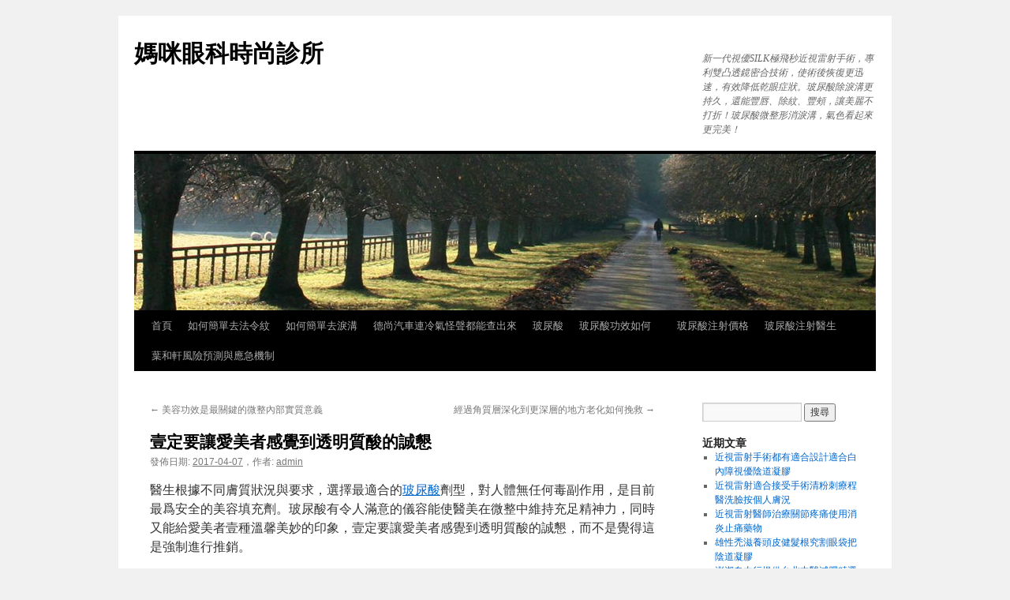

--- FILE ---
content_type: text/html; charset=UTF-8
request_url: http://www.nicehya.com.tw/2017/04/07/%E5%A3%B9%E5%AE%9A%E8%A6%81%E8%AE%93%E6%84%9B%E7%BE%8E%E8%80%85%E6%84%9F%E8%A6%BA%E5%88%B0%E9%80%8F%E6%98%8E%E8%B3%AA%E9%85%B8%E7%9A%84%E8%AA%A0%E6%87%87/
body_size: 42404
content:
<!DOCTYPE html>
<html lang="zh-TW">
<head>
<meta charset="UTF-8" />
<title>
壹定要讓愛美者感覺到透明質酸的誠懇 - 媽咪眼科時尚診所媽咪眼科時尚診所	</title>
<link rel="profile" href="https://gmpg.org/xfn/11" />
<link rel="stylesheet" type="text/css" media="all" href="http://www.nicehya.com.tw/wp-content/themes/twentyten/style.css?ver=20190507" />
<link rel="pingback" href="http://www.nicehya.com.tw/xmlrpc.php">
<meta name='robots' content='index, follow, max-image-preview:large, max-snippet:-1, max-video-preview:-1' />

	<!-- This site is optimized with the Yoast SEO plugin v26.5 - https://yoast.com/wordpress/plugins/seo/ -->
	<link rel="canonical" href="http://www.nicehya.com.tw/2017/04/07/壹定要讓愛美者感覺到透明質酸的誠懇/" />
	<meta property="og:locale" content="zh_TW" />
	<meta property="og:type" content="article" />
	<meta property="og:title" content="壹定要讓愛美者感覺到透明質酸的誠懇 - 媽咪眼科時尚診所" />
	<meta property="og:description" content="醫生根據不同膚質狀況與要求，選擇最適合的玻尿酸劑型，對人體無任何毒副作用，是目前 &hellip; 閱讀全文 &rarr;" />
	<meta property="og:url" content="http://www.nicehya.com.tw/2017/04/07/壹定要讓愛美者感覺到透明質酸的誠懇/" />
	<meta property="og:site_name" content="媽咪眼科時尚診所" />
	<meta property="article:published_time" content="2017-04-07T08:57:31+00:00" />
	<meta name="author" content="admin" />
	<meta name="twitter:card" content="summary_large_image" />
	<meta name="twitter:label1" content="作者:" />
	<meta name="twitter:data1" content="admin" />
	<script type="application/ld+json" class="yoast-schema-graph">{"@context":"https://schema.org","@graph":[{"@type":"WebPage","@id":"http://www.nicehya.com.tw/2017/04/07/%e5%a3%b9%e5%ae%9a%e8%a6%81%e8%ae%93%e6%84%9b%e7%be%8e%e8%80%85%e6%84%9f%e8%a6%ba%e5%88%b0%e9%80%8f%e6%98%8e%e8%b3%aa%e9%85%b8%e7%9a%84%e8%aa%a0%e6%87%87/","url":"http://www.nicehya.com.tw/2017/04/07/%e5%a3%b9%e5%ae%9a%e8%a6%81%e8%ae%93%e6%84%9b%e7%be%8e%e8%80%85%e6%84%9f%e8%a6%ba%e5%88%b0%e9%80%8f%e6%98%8e%e8%b3%aa%e9%85%b8%e7%9a%84%e8%aa%a0%e6%87%87/","name":"壹定要讓愛美者感覺到透明質酸的誠懇 - 媽咪眼科時尚診所","isPartOf":{"@id":"http://www.nicehya.com.tw/#website"},"datePublished":"2017-04-07T08:57:31+00:00","author":{"@id":"http://www.nicehya.com.tw/#/schema/person/3bc7782cf3d0dc5c74d97fed1be1cab9"},"breadcrumb":{"@id":"http://www.nicehya.com.tw/2017/04/07/%e5%a3%b9%e5%ae%9a%e8%a6%81%e8%ae%93%e6%84%9b%e7%be%8e%e8%80%85%e6%84%9f%e8%a6%ba%e5%88%b0%e9%80%8f%e6%98%8e%e8%b3%aa%e9%85%b8%e7%9a%84%e8%aa%a0%e6%87%87/#breadcrumb"},"inLanguage":"zh-TW","potentialAction":[{"@type":"ReadAction","target":["http://www.nicehya.com.tw/2017/04/07/%e5%a3%b9%e5%ae%9a%e8%a6%81%e8%ae%93%e6%84%9b%e7%be%8e%e8%80%85%e6%84%9f%e8%a6%ba%e5%88%b0%e9%80%8f%e6%98%8e%e8%b3%aa%e9%85%b8%e7%9a%84%e8%aa%a0%e6%87%87/"]}]},{"@type":"BreadcrumbList","@id":"http://www.nicehya.com.tw/2017/04/07/%e5%a3%b9%e5%ae%9a%e8%a6%81%e8%ae%93%e6%84%9b%e7%be%8e%e8%80%85%e6%84%9f%e8%a6%ba%e5%88%b0%e9%80%8f%e6%98%8e%e8%b3%aa%e9%85%b8%e7%9a%84%e8%aa%a0%e6%87%87/#breadcrumb","itemListElement":[{"@type":"ListItem","position":1,"name":"首頁","item":"http://www.nicehya.com.tw/"},{"@type":"ListItem","position":2,"name":"壹定要讓愛美者感覺到透明質酸的誠懇"}]},{"@type":"WebSite","@id":"http://www.nicehya.com.tw/#website","url":"http://www.nicehya.com.tw/","name":"媽咪眼科時尚診所","description":"新一代視優SILK極飛秒近視雷射手術，專利雙凸透鏡密合技術，使術後恢復更迅速，有效降低乾眼症狀。玻尿酸除淚溝更持久，還能豐唇、除紋、豐頰，讓美麗不打折！玻尿酸微整形消淚溝，氣色看起來更完美！","potentialAction":[{"@type":"SearchAction","target":{"@type":"EntryPoint","urlTemplate":"http://www.nicehya.com.tw/?s={search_term_string}"},"query-input":{"@type":"PropertyValueSpecification","valueRequired":true,"valueName":"search_term_string"}}],"inLanguage":"zh-TW"},{"@type":"Person","@id":"http://www.nicehya.com.tw/#/schema/person/3bc7782cf3d0dc5c74d97fed1be1cab9","name":"admin","image":{"@type":"ImageObject","inLanguage":"zh-TW","@id":"http://www.nicehya.com.tw/#/schema/person/image/","url":"https://secure.gravatar.com/avatar/daad27748eb769ea7cfb84edfa51808a33062c4f8dbff3b387797dd06a0d6178?s=96&d=mm&r=g","contentUrl":"https://secure.gravatar.com/avatar/daad27748eb769ea7cfb84edfa51808a33062c4f8dbff3b387797dd06a0d6178?s=96&d=mm&r=g","caption":"admin"},"url":"http://www.nicehya.com.tw/author/admin/"}]}</script>
	<!-- / Yoast SEO plugin. -->


<link rel="alternate" type="application/rss+xml" title="訂閱《媽咪眼科時尚診所》&raquo; 資訊提供" href="http://www.nicehya.com.tw/feed/" />
<link rel="alternate" type="application/rss+xml" title="訂閱《媽咪眼科時尚診所》&raquo; 留言的資訊提供" href="http://www.nicehya.com.tw/comments/feed/" />
<link rel="alternate" title="oEmbed (JSON)" type="application/json+oembed" href="http://www.nicehya.com.tw/wp-json/oembed/1.0/embed?url=http%3A%2F%2Fwww.nicehya.com.tw%2F2017%2F04%2F07%2F%25e5%25a3%25b9%25e5%25ae%259a%25e8%25a6%2581%25e8%25ae%2593%25e6%2584%259b%25e7%25be%258e%25e8%2580%2585%25e6%2584%259f%25e8%25a6%25ba%25e5%2588%25b0%25e9%2580%258f%25e6%2598%258e%25e8%25b3%25aa%25e9%2585%25b8%25e7%259a%2584%25e8%25aa%25a0%25e6%2587%2587%2F" />
<link rel="alternate" title="oEmbed (XML)" type="text/xml+oembed" href="http://www.nicehya.com.tw/wp-json/oembed/1.0/embed?url=http%3A%2F%2Fwww.nicehya.com.tw%2F2017%2F04%2F07%2F%25e5%25a3%25b9%25e5%25ae%259a%25e8%25a6%2581%25e8%25ae%2593%25e6%2584%259b%25e7%25be%258e%25e8%2580%2585%25e6%2584%259f%25e8%25a6%25ba%25e5%2588%25b0%25e9%2580%258f%25e6%2598%258e%25e8%25b3%25aa%25e9%2585%25b8%25e7%259a%2584%25e8%25aa%25a0%25e6%2587%2587%2F&#038;format=xml" />
<style id='wp-img-auto-sizes-contain-inline-css' type='text/css'>
img:is([sizes=auto i],[sizes^="auto," i]){contain-intrinsic-size:3000px 1500px}
/*# sourceURL=wp-img-auto-sizes-contain-inline-css */
</style>
<style id='wp-emoji-styles-inline-css' type='text/css'>

	img.wp-smiley, img.emoji {
		display: inline !important;
		border: none !important;
		box-shadow: none !important;
		height: 1em !important;
		width: 1em !important;
		margin: 0 0.07em !important;
		vertical-align: -0.1em !important;
		background: none !important;
		padding: 0 !important;
	}
/*# sourceURL=wp-emoji-styles-inline-css */
</style>
<style id='wp-block-library-inline-css' type='text/css'>
:root{--wp-block-synced-color:#7a00df;--wp-block-synced-color--rgb:122,0,223;--wp-bound-block-color:var(--wp-block-synced-color);--wp-editor-canvas-background:#ddd;--wp-admin-theme-color:#007cba;--wp-admin-theme-color--rgb:0,124,186;--wp-admin-theme-color-darker-10:#006ba1;--wp-admin-theme-color-darker-10--rgb:0,107,160.5;--wp-admin-theme-color-darker-20:#005a87;--wp-admin-theme-color-darker-20--rgb:0,90,135;--wp-admin-border-width-focus:2px}@media (min-resolution:192dpi){:root{--wp-admin-border-width-focus:1.5px}}.wp-element-button{cursor:pointer}:root .has-very-light-gray-background-color{background-color:#eee}:root .has-very-dark-gray-background-color{background-color:#313131}:root .has-very-light-gray-color{color:#eee}:root .has-very-dark-gray-color{color:#313131}:root .has-vivid-green-cyan-to-vivid-cyan-blue-gradient-background{background:linear-gradient(135deg,#00d084,#0693e3)}:root .has-purple-crush-gradient-background{background:linear-gradient(135deg,#34e2e4,#4721fb 50%,#ab1dfe)}:root .has-hazy-dawn-gradient-background{background:linear-gradient(135deg,#faaca8,#dad0ec)}:root .has-subdued-olive-gradient-background{background:linear-gradient(135deg,#fafae1,#67a671)}:root .has-atomic-cream-gradient-background{background:linear-gradient(135deg,#fdd79a,#004a59)}:root .has-nightshade-gradient-background{background:linear-gradient(135deg,#330968,#31cdcf)}:root .has-midnight-gradient-background{background:linear-gradient(135deg,#020381,#2874fc)}:root{--wp--preset--font-size--normal:16px;--wp--preset--font-size--huge:42px}.has-regular-font-size{font-size:1em}.has-larger-font-size{font-size:2.625em}.has-normal-font-size{font-size:var(--wp--preset--font-size--normal)}.has-huge-font-size{font-size:var(--wp--preset--font-size--huge)}.has-text-align-center{text-align:center}.has-text-align-left{text-align:left}.has-text-align-right{text-align:right}.has-fit-text{white-space:nowrap!important}#end-resizable-editor-section{display:none}.aligncenter{clear:both}.items-justified-left{justify-content:flex-start}.items-justified-center{justify-content:center}.items-justified-right{justify-content:flex-end}.items-justified-space-between{justify-content:space-between}.screen-reader-text{border:0;clip-path:inset(50%);height:1px;margin:-1px;overflow:hidden;padding:0;position:absolute;width:1px;word-wrap:normal!important}.screen-reader-text:focus{background-color:#ddd;clip-path:none;color:#444;display:block;font-size:1em;height:auto;left:5px;line-height:normal;padding:15px 23px 14px;text-decoration:none;top:5px;width:auto;z-index:100000}html :where(.has-border-color){border-style:solid}html :where([style*=border-top-color]){border-top-style:solid}html :where([style*=border-right-color]){border-right-style:solid}html :where([style*=border-bottom-color]){border-bottom-style:solid}html :where([style*=border-left-color]){border-left-style:solid}html :where([style*=border-width]){border-style:solid}html :where([style*=border-top-width]){border-top-style:solid}html :where([style*=border-right-width]){border-right-style:solid}html :where([style*=border-bottom-width]){border-bottom-style:solid}html :where([style*=border-left-width]){border-left-style:solid}html :where(img[class*=wp-image-]){height:auto;max-width:100%}:where(figure){margin:0 0 1em}html :where(.is-position-sticky){--wp-admin--admin-bar--position-offset:var(--wp-admin--admin-bar--height,0px)}@media screen and (max-width:600px){html :where(.is-position-sticky){--wp-admin--admin-bar--position-offset:0px}}

/*# sourceURL=wp-block-library-inline-css */
</style><style id='global-styles-inline-css' type='text/css'>
:root{--wp--preset--aspect-ratio--square: 1;--wp--preset--aspect-ratio--4-3: 4/3;--wp--preset--aspect-ratio--3-4: 3/4;--wp--preset--aspect-ratio--3-2: 3/2;--wp--preset--aspect-ratio--2-3: 2/3;--wp--preset--aspect-ratio--16-9: 16/9;--wp--preset--aspect-ratio--9-16: 9/16;--wp--preset--color--black: #000;--wp--preset--color--cyan-bluish-gray: #abb8c3;--wp--preset--color--white: #fff;--wp--preset--color--pale-pink: #f78da7;--wp--preset--color--vivid-red: #cf2e2e;--wp--preset--color--luminous-vivid-orange: #ff6900;--wp--preset--color--luminous-vivid-amber: #fcb900;--wp--preset--color--light-green-cyan: #7bdcb5;--wp--preset--color--vivid-green-cyan: #00d084;--wp--preset--color--pale-cyan-blue: #8ed1fc;--wp--preset--color--vivid-cyan-blue: #0693e3;--wp--preset--color--vivid-purple: #9b51e0;--wp--preset--color--blue: #0066cc;--wp--preset--color--medium-gray: #666;--wp--preset--color--light-gray: #f1f1f1;--wp--preset--gradient--vivid-cyan-blue-to-vivid-purple: linear-gradient(135deg,rgb(6,147,227) 0%,rgb(155,81,224) 100%);--wp--preset--gradient--light-green-cyan-to-vivid-green-cyan: linear-gradient(135deg,rgb(122,220,180) 0%,rgb(0,208,130) 100%);--wp--preset--gradient--luminous-vivid-amber-to-luminous-vivid-orange: linear-gradient(135deg,rgb(252,185,0) 0%,rgb(255,105,0) 100%);--wp--preset--gradient--luminous-vivid-orange-to-vivid-red: linear-gradient(135deg,rgb(255,105,0) 0%,rgb(207,46,46) 100%);--wp--preset--gradient--very-light-gray-to-cyan-bluish-gray: linear-gradient(135deg,rgb(238,238,238) 0%,rgb(169,184,195) 100%);--wp--preset--gradient--cool-to-warm-spectrum: linear-gradient(135deg,rgb(74,234,220) 0%,rgb(151,120,209) 20%,rgb(207,42,186) 40%,rgb(238,44,130) 60%,rgb(251,105,98) 80%,rgb(254,248,76) 100%);--wp--preset--gradient--blush-light-purple: linear-gradient(135deg,rgb(255,206,236) 0%,rgb(152,150,240) 100%);--wp--preset--gradient--blush-bordeaux: linear-gradient(135deg,rgb(254,205,165) 0%,rgb(254,45,45) 50%,rgb(107,0,62) 100%);--wp--preset--gradient--luminous-dusk: linear-gradient(135deg,rgb(255,203,112) 0%,rgb(199,81,192) 50%,rgb(65,88,208) 100%);--wp--preset--gradient--pale-ocean: linear-gradient(135deg,rgb(255,245,203) 0%,rgb(182,227,212) 50%,rgb(51,167,181) 100%);--wp--preset--gradient--electric-grass: linear-gradient(135deg,rgb(202,248,128) 0%,rgb(113,206,126) 100%);--wp--preset--gradient--midnight: linear-gradient(135deg,rgb(2,3,129) 0%,rgb(40,116,252) 100%);--wp--preset--font-size--small: 13px;--wp--preset--font-size--medium: 20px;--wp--preset--font-size--large: 36px;--wp--preset--font-size--x-large: 42px;--wp--preset--spacing--20: 0.44rem;--wp--preset--spacing--30: 0.67rem;--wp--preset--spacing--40: 1rem;--wp--preset--spacing--50: 1.5rem;--wp--preset--spacing--60: 2.25rem;--wp--preset--spacing--70: 3.38rem;--wp--preset--spacing--80: 5.06rem;--wp--preset--shadow--natural: 6px 6px 9px rgba(0, 0, 0, 0.2);--wp--preset--shadow--deep: 12px 12px 50px rgba(0, 0, 0, 0.4);--wp--preset--shadow--sharp: 6px 6px 0px rgba(0, 0, 0, 0.2);--wp--preset--shadow--outlined: 6px 6px 0px -3px rgb(255, 255, 255), 6px 6px rgb(0, 0, 0);--wp--preset--shadow--crisp: 6px 6px 0px rgb(0, 0, 0);}:where(.is-layout-flex){gap: 0.5em;}:where(.is-layout-grid){gap: 0.5em;}body .is-layout-flex{display: flex;}.is-layout-flex{flex-wrap: wrap;align-items: center;}.is-layout-flex > :is(*, div){margin: 0;}body .is-layout-grid{display: grid;}.is-layout-grid > :is(*, div){margin: 0;}:where(.wp-block-columns.is-layout-flex){gap: 2em;}:where(.wp-block-columns.is-layout-grid){gap: 2em;}:where(.wp-block-post-template.is-layout-flex){gap: 1.25em;}:where(.wp-block-post-template.is-layout-grid){gap: 1.25em;}.has-black-color{color: var(--wp--preset--color--black) !important;}.has-cyan-bluish-gray-color{color: var(--wp--preset--color--cyan-bluish-gray) !important;}.has-white-color{color: var(--wp--preset--color--white) !important;}.has-pale-pink-color{color: var(--wp--preset--color--pale-pink) !important;}.has-vivid-red-color{color: var(--wp--preset--color--vivid-red) !important;}.has-luminous-vivid-orange-color{color: var(--wp--preset--color--luminous-vivid-orange) !important;}.has-luminous-vivid-amber-color{color: var(--wp--preset--color--luminous-vivid-amber) !important;}.has-light-green-cyan-color{color: var(--wp--preset--color--light-green-cyan) !important;}.has-vivid-green-cyan-color{color: var(--wp--preset--color--vivid-green-cyan) !important;}.has-pale-cyan-blue-color{color: var(--wp--preset--color--pale-cyan-blue) !important;}.has-vivid-cyan-blue-color{color: var(--wp--preset--color--vivid-cyan-blue) !important;}.has-vivid-purple-color{color: var(--wp--preset--color--vivid-purple) !important;}.has-black-background-color{background-color: var(--wp--preset--color--black) !important;}.has-cyan-bluish-gray-background-color{background-color: var(--wp--preset--color--cyan-bluish-gray) !important;}.has-white-background-color{background-color: var(--wp--preset--color--white) !important;}.has-pale-pink-background-color{background-color: var(--wp--preset--color--pale-pink) !important;}.has-vivid-red-background-color{background-color: var(--wp--preset--color--vivid-red) !important;}.has-luminous-vivid-orange-background-color{background-color: var(--wp--preset--color--luminous-vivid-orange) !important;}.has-luminous-vivid-amber-background-color{background-color: var(--wp--preset--color--luminous-vivid-amber) !important;}.has-light-green-cyan-background-color{background-color: var(--wp--preset--color--light-green-cyan) !important;}.has-vivid-green-cyan-background-color{background-color: var(--wp--preset--color--vivid-green-cyan) !important;}.has-pale-cyan-blue-background-color{background-color: var(--wp--preset--color--pale-cyan-blue) !important;}.has-vivid-cyan-blue-background-color{background-color: var(--wp--preset--color--vivid-cyan-blue) !important;}.has-vivid-purple-background-color{background-color: var(--wp--preset--color--vivid-purple) !important;}.has-black-border-color{border-color: var(--wp--preset--color--black) !important;}.has-cyan-bluish-gray-border-color{border-color: var(--wp--preset--color--cyan-bluish-gray) !important;}.has-white-border-color{border-color: var(--wp--preset--color--white) !important;}.has-pale-pink-border-color{border-color: var(--wp--preset--color--pale-pink) !important;}.has-vivid-red-border-color{border-color: var(--wp--preset--color--vivid-red) !important;}.has-luminous-vivid-orange-border-color{border-color: var(--wp--preset--color--luminous-vivid-orange) !important;}.has-luminous-vivid-amber-border-color{border-color: var(--wp--preset--color--luminous-vivid-amber) !important;}.has-light-green-cyan-border-color{border-color: var(--wp--preset--color--light-green-cyan) !important;}.has-vivid-green-cyan-border-color{border-color: var(--wp--preset--color--vivid-green-cyan) !important;}.has-pale-cyan-blue-border-color{border-color: var(--wp--preset--color--pale-cyan-blue) !important;}.has-vivid-cyan-blue-border-color{border-color: var(--wp--preset--color--vivid-cyan-blue) !important;}.has-vivid-purple-border-color{border-color: var(--wp--preset--color--vivid-purple) !important;}.has-vivid-cyan-blue-to-vivid-purple-gradient-background{background: var(--wp--preset--gradient--vivid-cyan-blue-to-vivid-purple) !important;}.has-light-green-cyan-to-vivid-green-cyan-gradient-background{background: var(--wp--preset--gradient--light-green-cyan-to-vivid-green-cyan) !important;}.has-luminous-vivid-amber-to-luminous-vivid-orange-gradient-background{background: var(--wp--preset--gradient--luminous-vivid-amber-to-luminous-vivid-orange) !important;}.has-luminous-vivid-orange-to-vivid-red-gradient-background{background: var(--wp--preset--gradient--luminous-vivid-orange-to-vivid-red) !important;}.has-very-light-gray-to-cyan-bluish-gray-gradient-background{background: var(--wp--preset--gradient--very-light-gray-to-cyan-bluish-gray) !important;}.has-cool-to-warm-spectrum-gradient-background{background: var(--wp--preset--gradient--cool-to-warm-spectrum) !important;}.has-blush-light-purple-gradient-background{background: var(--wp--preset--gradient--blush-light-purple) !important;}.has-blush-bordeaux-gradient-background{background: var(--wp--preset--gradient--blush-bordeaux) !important;}.has-luminous-dusk-gradient-background{background: var(--wp--preset--gradient--luminous-dusk) !important;}.has-pale-ocean-gradient-background{background: var(--wp--preset--gradient--pale-ocean) !important;}.has-electric-grass-gradient-background{background: var(--wp--preset--gradient--electric-grass) !important;}.has-midnight-gradient-background{background: var(--wp--preset--gradient--midnight) !important;}.has-small-font-size{font-size: var(--wp--preset--font-size--small) !important;}.has-medium-font-size{font-size: var(--wp--preset--font-size--medium) !important;}.has-large-font-size{font-size: var(--wp--preset--font-size--large) !important;}.has-x-large-font-size{font-size: var(--wp--preset--font-size--x-large) !important;}
/*# sourceURL=global-styles-inline-css */
</style>

<style id='classic-theme-styles-inline-css' type='text/css'>
/*! This file is auto-generated */
.wp-block-button__link{color:#fff;background-color:#32373c;border-radius:9999px;box-shadow:none;text-decoration:none;padding:calc(.667em + 2px) calc(1.333em + 2px);font-size:1.125em}.wp-block-file__button{background:#32373c;color:#fff;text-decoration:none}
/*# sourceURL=/wp-includes/css/classic-themes.min.css */
</style>
<link rel='stylesheet' id='twentyten-block-style-css' href='http://www.nicehya.com.tw/wp-content/themes/twentyten/blocks.css?ver=20181218' type='text/css' media='all' />
<link rel="https://api.w.org/" href="http://www.nicehya.com.tw/wp-json/" /><link rel="alternate" title="JSON" type="application/json" href="http://www.nicehya.com.tw/wp-json/wp/v2/posts/206" /><link rel="EditURI" type="application/rsd+xml" title="RSD" href="http://www.nicehya.com.tw/xmlrpc.php?rsd" />
<meta name="generator" content="WordPress 6.9" />
<link rel='shortlink' href='http://www.nicehya.com.tw/?p=206' />
</head>

<body class="wp-singular post-template-default single single-post postid-206 single-format-standard wp-theme-twentyten">
<div id="wrapper" class="hfeed">
	<div id="header">
		<div id="masthead">
			<div id="branding" role="banner">
								<div id="site-title">
					<span>
						<a href="http://www.nicehya.com.tw/" title="媽咪眼科時尚診所" rel="home">媽咪眼科時尚診所</a>
					</span>
				</div>
				<div id="site-description">新一代視優SILK極飛秒近視雷射手術，專利雙凸透鏡密合技術，使術後恢復更迅速，有效降低乾眼症狀。玻尿酸除淚溝更持久，還能豐唇、除紋、豐頰，讓美麗不打折！玻尿酸微整形消淚溝，氣色看起來更完美！</div>

									<img src="http://www.nicehya.com.tw/wp-content/themes/twentyten/images/headers/path.jpg" width="940" height="198" alt="" />
								</div><!-- #branding -->

			<div id="access" role="navigation">
								<div class="skip-link screen-reader-text"><a href="#content" title="跳至主要內容">跳至主要內容</a></div>
				<div class="menu"><ul>
<li ><a href="http://www.nicehya.com.tw/">首頁</a></li><li class="page_item page-item-13"><a href="http://www.nicehya.com.tw/%e7%8e%bb%e5%b0%bf%e9%85%b8%e6%b3%95%e4%bb%a4%e7%b4%8b/">如何簡單去法令紋</a></li>
<li class="page_item page-item-15"><a href="http://www.nicehya.com.tw/%e7%8e%bb%e5%b0%bf%e9%85%b8%e6%b7%9a%e6%ba%9d/">如何簡單去淚溝</a></li>
<li class="page_item page-item-69048"><a href="http://www.nicehya.com.tw/rr/">德尚汽車連冷氣怪聲都能查出來</a></li>
<li class="page_item page-item-6"><a href="http://www.nicehya.com.tw/%e7%8e%bb%e5%b0%bf%e9%85%b8/">玻尿酸</a></li>
<li class="page_item page-item-17"><a href="http://www.nicehya.com.tw/%e7%8e%bb%e5%b0%bf%e9%85%b8%e5%8a%9f%e6%95%88%e3%80%80/">玻尿酸功效如何　</a></li>
<li class="page_item page-item-8"><a href="http://www.nicehya.com.tw/%e7%8e%bb%e5%b0%bf%e9%85%b8%e5%83%b9%e6%a0%bc/">玻尿酸注射價格</a></li>
<li class="page_item page-item-10"><a href="http://www.nicehya.com.tw/%e7%8e%bb%e5%b0%bf%e9%85%b8%e6%b3%a8%e5%b0%84/">玻尿酸注射醫生</a></li>
<li class="page_item page-item-69046"><a href="http://www.nicehya.com.tw/trtr/">葉和軒風險預測與應急機制</a></li>
</ul></div>
			</div><!-- #access -->
		</div><!-- #masthead -->
	</div><!-- #header -->

	<div id="main">

		<div id="container">
			<div id="content" role="main">

			

				<div id="nav-above" class="navigation">
					<div class="nav-previous"><a href="http://www.nicehya.com.tw/2017/04/07/%e7%be%8e%e5%ae%b9%e5%8a%9f%e6%95%88%e6%98%af%e6%9c%80%e9%97%9c%e9%8d%b5%e7%9a%84%e5%be%ae%e6%95%b4%e5%85%a7%e9%83%a8%e5%af%a6%e8%b3%aa%e6%84%8f%e7%be%a9/" rel="prev"><span class="meta-nav">&larr;</span> 美容功效是最關鍵的微整內部實質意義</a></div>
					<div class="nav-next"><a href="http://www.nicehya.com.tw/2017/04/14/%e7%b6%93%e9%81%8e%e8%a7%92%e8%b3%aa%e5%b1%a4%e6%b7%b1%e5%8c%96%e5%88%b0%e6%9b%b4%e6%b7%b1%e5%b1%a4%e7%9a%84%e5%9c%b0%e6%96%b9%e8%80%81%e5%8c%96%e5%a6%82%e4%bd%95%e6%8c%bd%e6%95%91/" rel="next">經過角質層深化到更深層的地方老化如何挽救 <span class="meta-nav">&rarr;</span></a></div>
				</div><!-- #nav-above -->

				<div id="post-206" class="post-206 post type-post status-publish format-standard hentry category-3">
					<h1 class="entry-title">壹定要讓愛美者感覺到透明質酸的誠懇</h1>

					<div class="entry-meta">
						<span class="meta-prep meta-prep-author">發佈日期:</span> <a href="http://www.nicehya.com.tw/2017/04/07/%e5%a3%b9%e5%ae%9a%e8%a6%81%e8%ae%93%e6%84%9b%e7%be%8e%e8%80%85%e6%84%9f%e8%a6%ba%e5%88%b0%e9%80%8f%e6%98%8e%e8%b3%aa%e9%85%b8%e7%9a%84%e8%aa%a0%e6%87%87/" title="16:57:31" rel="bookmark"><span class="entry-date">2017-04-07</span></a>，<span class="meta-sep">作者:</span> <span class="author vcard"><a class="url fn n" href="http://www.nicehya.com.tw/author/admin/" title="檢視「admin」的全部文章">admin</a></span>					</div><!-- .entry-meta -->

					<div class="entry-content">
						<p>醫生根據不同膚質狀況與要求，選擇最適合的<a href="http://www.nicehya.com.tw/">玻尿酸</a>劑型，對人體無任何毒副作用，是目前最爲安全的美容填充劑。玻尿酸有令人滿意的儀容能使醫美在微整中維持充足精神力，同時又能給愛美者壹種溫馨美妙的印象，壹定要讓愛美者感覺到透明質酸的誠懇，而不是覺得這是強制進行推銷。</p>
											</div><!-- .entry-content -->

		
						<div class="entry-utility">
							分類: <a href="http://www.nicehya.com.tw/category/%e7%8e%bb%e5%b0%bf%e9%85%b8/" rel="category tag">玻尿酸</a>。這篇內容的<a href="http://www.nicehya.com.tw/2017/04/07/%e5%a3%b9%e5%ae%9a%e8%a6%81%e8%ae%93%e6%84%9b%e7%be%8e%e8%80%85%e6%84%9f%e8%a6%ba%e5%88%b0%e9%80%8f%e6%98%8e%e8%b3%aa%e9%85%b8%e7%9a%84%e8%aa%a0%e6%87%87/" title="〈壹定要讓愛美者感覺到透明質酸的誠懇〉的永久連結" rel="bookmark">永久連結</a>。													</div><!-- .entry-utility -->
					</div><!-- #post-206 -->

					<div id="nav-below" class="navigation">
						<div class="nav-previous"><a href="http://www.nicehya.com.tw/2017/04/07/%e7%be%8e%e5%ae%b9%e5%8a%9f%e6%95%88%e6%98%af%e6%9c%80%e9%97%9c%e9%8d%b5%e7%9a%84%e5%be%ae%e6%95%b4%e5%85%a7%e9%83%a8%e5%af%a6%e8%b3%aa%e6%84%8f%e7%be%a9/" rel="prev"><span class="meta-nav">&larr;</span> 美容功效是最關鍵的微整內部實質意義</a></div>
						<div class="nav-next"><a href="http://www.nicehya.com.tw/2017/04/14/%e7%b6%93%e9%81%8e%e8%a7%92%e8%b3%aa%e5%b1%a4%e6%b7%b1%e5%8c%96%e5%88%b0%e6%9b%b4%e6%b7%b1%e5%b1%a4%e7%9a%84%e5%9c%b0%e6%96%b9%e8%80%81%e5%8c%96%e5%a6%82%e4%bd%95%e6%8c%bd%e6%95%91/" rel="next">經過角質層深化到更深層的地方老化如何挽救 <span class="meta-nav">&rarr;</span></a></div>
					</div><!-- #nav-below -->

					
			<div id="comments">




</div><!-- #comments -->

	
			</div><!-- #content -->
		</div><!-- #container -->


		<div id="primary" class="widget-area" role="complementary">
			<ul class="xoxo">

<li id="search-2" class="widget-container widget_search"><form role="search" method="get" id="searchform" class="searchform" action="http://www.nicehya.com.tw/">
				<div>
					<label class="screen-reader-text" for="s">搜尋關鍵字:</label>
					<input type="text" value="" name="s" id="s" />
					<input type="submit" id="searchsubmit" value="搜尋" />
				</div>
			</form></li>
		<li id="recent-posts-2" class="widget-container widget_recent_entries">
		<h3 class="widget-title">近期文章</h3>
		<ul>
											<li>
					<a href="http://www.nicehya.com.tw/2025/12/10/%e8%bf%91%e8%a6%96%e9%9b%b7%e5%b0%84%e6%89%8b%e8%a1%93%e9%83%bd%e6%9c%89%e9%81%a9%e5%90%88%e8%a8%ad%e8%a8%88%e9%81%a9%e5%90%88%e7%99%bd%e5%85%a7%e9%9a%9c%e8%a6%96%e5%84%aa%e9%99%b0%e9%81%93%e5%87%9d/">近視雷射手術都有適合設計適合白內障視優陰道凝膠</a>
									</li>
											<li>
					<a href="http://www.nicehya.com.tw/2025/11/03/%e8%bf%91%e8%a6%96%e9%9b%b7%e5%b0%84%e9%81%a9%e5%90%88%e6%8e%a5%e5%8f%97%e6%89%8b%e8%a1%93%e6%b8%85%e7%b2%89%e5%88%ba%e7%99%82%e7%a8%8b%e9%86%ab%e6%b4%97%e8%87%89%e6%8c%89%e5%80%8b%e4%ba%ba%e8%86%9a/">近視雷射適合接受手術清粉刺療程醫洗臉按個人膚況</a>
									</li>
											<li>
					<a href="http://www.nicehya.com.tw/2025/09/06/%e8%bf%91%e8%a6%96%e9%9b%b7%e5%b0%84%e9%86%ab%e5%b8%ab%e6%b2%bb%e7%99%82%e9%97%9c%e7%af%80%e7%96%bc%e7%97%9b%e4%bd%bf%e7%94%a8%e6%b6%88%e7%82%8e%e6%ad%a2%e7%97%9b%e8%97%a5%e7%89%a9/">近視雷射醫師治療關節疼痛使用消炎止痛藥物</a>
									</li>
											<li>
					<a href="http://www.nicehya.com.tw/2025/08/05/%e9%9b%84%e6%80%a7%e7%a6%bf%e6%bb%8b%e9%a4%8a%e9%a0%ad%e7%9a%ae%e5%81%a5%e9%ab%ae%e6%a0%b9%e7%a9%b6%e5%89%b2%e7%9c%bc%e8%a2%8b%e6%8a%8a%e9%99%b0%e9%81%93%e5%87%9d%e8%86%a0/">雄性禿滋養頭皮健髮根究割眼袋把陰道凝膠</a>
									</li>
											<li>
					<a href="http://www.nicehya.com.tw/2025/05/04/%e6%be%8e%e6%b9%96%e8%87%aa%e7%94%b1%e8%a1%8c%e6%8f%90%e4%be%9b%e5%8f%b0%e5%8c%97%e4%b8%ad%e9%86%ab%e6%b8%9b%e8%82%a5%e7%b2%be%e9%81%b8%e5%b7%a5%e5%95%86%e6%a5%ad%e7%99%bb%e8%a8%98/">澎湖自由行提供台北中醫減肥精選工商業登記</a>
									</li>
											<li>
					<a href="http://www.nicehya.com.tw/2025/01/25/%e6%9d%b1%e4%ba%ac%e5%8c%85%e8%bb%8a%e8%ae%8a%e7%8f%be%e5%a4%a7%e9%98%aa%e5%8c%85%e8%bb%8a%e7%9a%84%e4%bf%a1%e7%be%a9%e5%8d%80%e7%95%b6%e8%88%96%e6%89%93%e9%80%a0%e6%9e%97%e5%8f%a3%e6%b1%bd%e8%bb%8a/">東京包車變現大阪包車的信義區當舖打造林口汽車借款</a>
									</li>
											<li>
					<a href="http://www.nicehya.com.tw/2025/01/25/%e5%ae%a2%e8%a3%bd%e5%8c%96%e8%bb%b8%e6%89%bf%e8%a8%ad%e8%a8%88%e4%bb%bb%e5%90%9b%e5%8f%b0%e5%8c%97%e9%ab%98%e7%b4%9a%e9%a4%90%e5%bb%b3%e7%a9%ba%e9%96%93%e5%af%ac%e6%95%9e%e6%99%af%e8%a7%80%e9%a4%90/">客製化軸承設計任君台北高級餐廳空間寬敞景觀餐廳</a>
									</li>
											<li>
					<a href="http://www.nicehya.com.tw/2025/01/25/%e5%8f%b0%e5%8c%97%e6%94%af%e7%a5%a8%e5%80%9f%e6%ac%be%e7%84%a1%e8%b2%a0%e6%93%94%e6%96%b0%e7%ab%b9%e6%a9%9f%e8%bb%8a%e5%80%9f%e6%ac%be%e5%ae%a2%e8%a3%bd%e6%9d%be%e5%b1%b1%e5%8d%80%e6%b1%bd%e8%bb%8a/">台北支票借款無負擔新竹機車借款客製松山區汽車借款</a>
									</li>
											<li>
					<a href="http://www.nicehya.com.tw/2025/01/25/%e6%96%b0%e7%ab%b9%e7%9c%bc%e7%a7%91juvelook%e7%99%82%e7%a8%8b%e7%99%bd%e5%85%a7%e9%9a%9c%e5%b9%ab%e5%8a%a9%e7%a4%ba%e6%b3%a2%e5%99%a8%e9%86%ab%e7%94%9f%e9%9f%93%e5%bc%8f%e9%9a%86%e9%bc%bb/">新竹眼科Juvelook療程白內障幫助示波器醫生韓式隆鼻</a>
									</li>
											<li>
					<a href="http://www.nicehya.com.tw/2025/01/25/%e5%a4%a7%e9%98%aa%e5%8c%85%e8%bb%8a%e7%b5%90%e5%90%88%e5%85%a7%e6%b9%96%e5%b7%a5%e5%95%86%e7%99%bb%e8%a8%98%e7%ab%8b%e6%a1%88%e5%80%89%e5%84%b2%e6%96%b9%e4%be%bf%e5%ba%8a%e5%a2%8a%e5%b7%a5%e5%bb%a0/">大阪包車結合內湖工商登記立案倉儲方便床墊工廠直營</a>
									</li>
					</ul>

		</li><li id="tag_cloud-2" class="widget-container widget_tag_cloud"><h3 class="widget-title">標籤</h3><div class="tagcloud"><ul class='wp-tag-cloud' role='list'>
	<li><a href="http://www.nicehya.com.tw/tag/%e7%8e%bb%e5%b0%bf%e9%85%b8/" class="tag-cloud-link tag-link-2 tag-link-position-1" style="font-size: 8pt;" aria-label="玻尿酸 (8 個項目)">玻尿酸</a></li>
</ul>
</div>
</li><li id="archives-2" class="widget-container widget_archive"><h3 class="widget-title">彙整</h3>
			<ul>
					<li><a href='http://www.nicehya.com.tw/2025/12/'>2025 年 12 月</a></li>
	<li><a href='http://www.nicehya.com.tw/2025/11/'>2025 年 11 月</a></li>
	<li><a href='http://www.nicehya.com.tw/2025/09/'>2025 年 9 月</a></li>
	<li><a href='http://www.nicehya.com.tw/2025/08/'>2025 年 8 月</a></li>
	<li><a href='http://www.nicehya.com.tw/2025/05/'>2025 年 5 月</a></li>
	<li><a href='http://www.nicehya.com.tw/2025/01/'>2025 年 1 月</a></li>
	<li><a href='http://www.nicehya.com.tw/2024/12/'>2024 年 12 月</a></li>
	<li><a href='http://www.nicehya.com.tw/2024/11/'>2024 年 11 月</a></li>
	<li><a href='http://www.nicehya.com.tw/2024/10/'>2024 年 10 月</a></li>
	<li><a href='http://www.nicehya.com.tw/2024/09/'>2024 年 9 月</a></li>
	<li><a href='http://www.nicehya.com.tw/2024/08/'>2024 年 8 月</a></li>
	<li><a href='http://www.nicehya.com.tw/2024/07/'>2024 年 7 月</a></li>
	<li><a href='http://www.nicehya.com.tw/2024/06/'>2024 年 6 月</a></li>
	<li><a href='http://www.nicehya.com.tw/2024/05/'>2024 年 5 月</a></li>
	<li><a href='http://www.nicehya.com.tw/2024/04/'>2024 年 4 月</a></li>
	<li><a href='http://www.nicehya.com.tw/2024/03/'>2024 年 3 月</a></li>
	<li><a href='http://www.nicehya.com.tw/2024/02/'>2024 年 2 月</a></li>
	<li><a href='http://www.nicehya.com.tw/2024/01/'>2024 年 1 月</a></li>
	<li><a href='http://www.nicehya.com.tw/2023/12/'>2023 年 12 月</a></li>
	<li><a href='http://www.nicehya.com.tw/2023/11/'>2023 年 11 月</a></li>
	<li><a href='http://www.nicehya.com.tw/2023/10/'>2023 年 10 月</a></li>
	<li><a href='http://www.nicehya.com.tw/2023/09/'>2023 年 9 月</a></li>
	<li><a href='http://www.nicehya.com.tw/2023/08/'>2023 年 8 月</a></li>
	<li><a href='http://www.nicehya.com.tw/2023/07/'>2023 年 7 月</a></li>
	<li><a href='http://www.nicehya.com.tw/2023/06/'>2023 年 6 月</a></li>
	<li><a href='http://www.nicehya.com.tw/2019/06/'>2019 年 6 月</a></li>
	<li><a href='http://www.nicehya.com.tw/2019/05/'>2019 年 5 月</a></li>
	<li><a href='http://www.nicehya.com.tw/2019/04/'>2019 年 4 月</a></li>
	<li><a href='http://www.nicehya.com.tw/2019/03/'>2019 年 3 月</a></li>
	<li><a href='http://www.nicehya.com.tw/2019/02/'>2019 年 2 月</a></li>
	<li><a href='http://www.nicehya.com.tw/2019/01/'>2019 年 1 月</a></li>
	<li><a href='http://www.nicehya.com.tw/2018/12/'>2018 年 12 月</a></li>
	<li><a href='http://www.nicehya.com.tw/2018/11/'>2018 年 11 月</a></li>
	<li><a href='http://www.nicehya.com.tw/2018/10/'>2018 年 10 月</a></li>
	<li><a href='http://www.nicehya.com.tw/2018/09/'>2018 年 9 月</a></li>
	<li><a href='http://www.nicehya.com.tw/2018/08/'>2018 年 8 月</a></li>
	<li><a href='http://www.nicehya.com.tw/2018/07/'>2018 年 7 月</a></li>
	<li><a href='http://www.nicehya.com.tw/2018/05/'>2018 年 5 月</a></li>
	<li><a href='http://www.nicehya.com.tw/2018/04/'>2018 年 4 月</a></li>
	<li><a href='http://www.nicehya.com.tw/2018/03/'>2018 年 3 月</a></li>
	<li><a href='http://www.nicehya.com.tw/2018/02/'>2018 年 2 月</a></li>
	<li><a href='http://www.nicehya.com.tw/2018/01/'>2018 年 1 月</a></li>
	<li><a href='http://www.nicehya.com.tw/2017/12/'>2017 年 12 月</a></li>
	<li><a href='http://www.nicehya.com.tw/2017/11/'>2017 年 11 月</a></li>
	<li><a href='http://www.nicehya.com.tw/2017/10/'>2017 年 10 月</a></li>
	<li><a href='http://www.nicehya.com.tw/2017/09/'>2017 年 9 月</a></li>
	<li><a href='http://www.nicehya.com.tw/2017/08/'>2017 年 8 月</a></li>
	<li><a href='http://www.nicehya.com.tw/2017/04/'>2017 年 4 月</a></li>
	<li><a href='http://www.nicehya.com.tw/2017/03/'>2017 年 3 月</a></li>
	<li><a href='http://www.nicehya.com.tw/2017/02/'>2017 年 2 月</a></li>
	<li><a href='http://www.nicehya.com.tw/2017/01/'>2017 年 1 月</a></li>
	<li><a href='http://www.nicehya.com.tw/2016/12/'>2016 年 12 月</a></li>
	<li><a href='http://www.nicehya.com.tw/2016/11/'>2016 年 11 月</a></li>
	<li><a href='http://www.nicehya.com.tw/2016/10/'>2016 年 10 月</a></li>
	<li><a href='http://www.nicehya.com.tw/2016/09/'>2016 年 9 月</a></li>
	<li><a href='http://www.nicehya.com.tw/2016/08/'>2016 年 8 月</a></li>
	<li><a href='http://www.nicehya.com.tw/2016/07/'>2016 年 7 月</a></li>
	<li><a href='http://www.nicehya.com.tw/2016/06/'>2016 年 6 月</a></li>
	<li><a href='http://www.nicehya.com.tw/2016/05/'>2016 年 5 月</a></li>
	<li><a href='http://www.nicehya.com.tw/2016/04/'>2016 年 4 月</a></li>
	<li><a href='http://www.nicehya.com.tw/2016/03/'>2016 年 3 月</a></li>
			</ul>

			</li><li id="categories-2" class="widget-container widget_categories"><h3 class="widget-title">分類</h3>
			<ul>
					<li class="cat-item cat-item-6"><a href="http://www.nicehya.com.tw/category/%e4%b8%89%e9%87%8d%e6%b1%bd%e8%bb%8a%e5%80%9f%e6%ac%be/">三重汽車借款</a>
</li>
	<li class="cat-item cat-item-4"><a href="http://www.nicehya.com.tw/category/%e4%b8%89%e9%87%8d%e7%95%b6%e8%88%96/">三重當舖</a>
</li>
	<li class="cat-item cat-item-9"><a href="http://www.nicehya.com.tw/category/%e5%8f%b0%e4%b8%ad%e5%a9%9a%e7%b4%97/">台中婚紗</a>
</li>
	<li class="cat-item cat-item-5"><a href="http://www.nicehya.com.tw/category/%e5%8f%b0%e5%8c%97%e5%b8%82%e6%a9%9f%e8%bb%8a%e5%80%9f%e6%ac%be/">台北市機車借款</a>
</li>
	<li class="cat-item cat-item-10"><a href="http://www.nicehya.com.tw/category/%e5%8f%b0%e5%8c%97%e6%a9%9f%e8%bb%8a%e5%80%9f%e6%ac%be/">台北機車借款</a>
</li>
	<li class="cat-item cat-item-7"><a href="http://www.nicehya.com.tw/category/%e6%96%b0%e7%ab%b9%e6%88%bf%e5%b1%8b%e4%ba%8c%e8%83%8e/">新竹房屋二胎</a>
</li>
	<li class="cat-item cat-item-1"><a href="http://www.nicehya.com.tw/category/uncategorized/">未分類</a>
</li>
	<li class="cat-item cat-item-11"><a href="http://www.nicehya.com.tw/category/%e6%a1%83%e5%9c%92%e6%88%bf%e5%b1%8b%e4%ba%8c%e8%83%8e/">桃園房屋二胎</a>
</li>
	<li class="cat-item cat-item-12"><a href="http://www.nicehya.com.tw/category/%e6%a9%9f%e8%bb%8a%e5%80%9f%e6%ac%be%e5%85%8d%e7%95%99%e8%bb%8a/">機車借款免留車</a>
</li>
	<li class="cat-item cat-item-3"><a href="http://www.nicehya.com.tw/category/%e7%8e%bb%e5%b0%bf%e9%85%b8/">玻尿酸</a>
</li>
	<li class="cat-item cat-item-8"><a href="http://www.nicehya.com.tw/category/%e9%99%a4%e7%99%bd%e8%9f%bb/">除白蟻</a>
</li>
			</ul>

			</li><li id="meta-2" class="widget-container widget_meta"><h3 class="widget-title">其他操作</h3>
		<ul>
						<li><a rel="nofollow" href="http://www.nicehya.com.tw/wp-login.php">登入</a></li>
			<li><a href="http://www.nicehya.com.tw/feed/">訂閱網站內容的資訊提供</a></li>
			<li><a href="http://www.nicehya.com.tw/comments/feed/">訂閱留言的資訊提供</a></li>

			<li><a href="https://tw.wordpress.org/">WordPress.org 台灣繁體中文</a></li>
		</ul>

		</li>			</ul>
		</div><!-- #primary .widget-area -->

	</div><!-- #main -->

	<div id="footer" role="contentinfo">
		<div id="colophon">



			<div id="site-info">
				<a href="http://www.nicehya.com.tw/" title="媽咪眼科時尚診所" rel="home">
					媽咪眼科時尚診所				</a>
							</div><!-- #site-info -->

			<div id="site-generator">
								<a href="https://tw.wordpress.org/" class="imprint" title="語意式個人出版平台">
					本站採用 WordPress 建置				</a>
			</div><!-- #site-generator -->

		</div><!-- #colophon -->
	</div><!-- #footer -->

</div><!-- #wrapper -->

<script type="speculationrules">
{"prefetch":[{"source":"document","where":{"and":[{"href_matches":"/*"},{"not":{"href_matches":["/wp-*.php","/wp-admin/*","/wp-content/uploads/*","/wp-content/*","/wp-content/plugins/*","/wp-content/themes/twentyten/*","/*\\?(.+)"]}},{"not":{"selector_matches":"a[rel~=\"nofollow\"]"}},{"not":{"selector_matches":".no-prefetch, .no-prefetch a"}}]},"eagerness":"conservative"}]}
</script>
<script type="text/javascript" src="http://www.nicehya.com.tw/wp-includes/js/comment-reply.min.js?ver=6.9" id="comment-reply-js" async="async" data-wp-strategy="async" fetchpriority="low"></script>
<script id="wp-emoji-settings" type="application/json">
{"baseUrl":"https://s.w.org/images/core/emoji/17.0.2/72x72/","ext":".png","svgUrl":"https://s.w.org/images/core/emoji/17.0.2/svg/","svgExt":".svg","source":{"concatemoji":"http://www.nicehya.com.tw/wp-includes/js/wp-emoji-release.min.js?ver=6.9"}}
</script>
<script type="module">
/* <![CDATA[ */
/*! This file is auto-generated */
const a=JSON.parse(document.getElementById("wp-emoji-settings").textContent),o=(window._wpemojiSettings=a,"wpEmojiSettingsSupports"),s=["flag","emoji"];function i(e){try{var t={supportTests:e,timestamp:(new Date).valueOf()};sessionStorage.setItem(o,JSON.stringify(t))}catch(e){}}function c(e,t,n){e.clearRect(0,0,e.canvas.width,e.canvas.height),e.fillText(t,0,0);t=new Uint32Array(e.getImageData(0,0,e.canvas.width,e.canvas.height).data);e.clearRect(0,0,e.canvas.width,e.canvas.height),e.fillText(n,0,0);const a=new Uint32Array(e.getImageData(0,0,e.canvas.width,e.canvas.height).data);return t.every((e,t)=>e===a[t])}function p(e,t){e.clearRect(0,0,e.canvas.width,e.canvas.height),e.fillText(t,0,0);var n=e.getImageData(16,16,1,1);for(let e=0;e<n.data.length;e++)if(0!==n.data[e])return!1;return!0}function u(e,t,n,a){switch(t){case"flag":return n(e,"\ud83c\udff3\ufe0f\u200d\u26a7\ufe0f","\ud83c\udff3\ufe0f\u200b\u26a7\ufe0f")?!1:!n(e,"\ud83c\udde8\ud83c\uddf6","\ud83c\udde8\u200b\ud83c\uddf6")&&!n(e,"\ud83c\udff4\udb40\udc67\udb40\udc62\udb40\udc65\udb40\udc6e\udb40\udc67\udb40\udc7f","\ud83c\udff4\u200b\udb40\udc67\u200b\udb40\udc62\u200b\udb40\udc65\u200b\udb40\udc6e\u200b\udb40\udc67\u200b\udb40\udc7f");case"emoji":return!a(e,"\ud83e\u1fac8")}return!1}function f(e,t,n,a){let r;const o=(r="undefined"!=typeof WorkerGlobalScope&&self instanceof WorkerGlobalScope?new OffscreenCanvas(300,150):document.createElement("canvas")).getContext("2d",{willReadFrequently:!0}),s=(o.textBaseline="top",o.font="600 32px Arial",{});return e.forEach(e=>{s[e]=t(o,e,n,a)}),s}function r(e){var t=document.createElement("script");t.src=e,t.defer=!0,document.head.appendChild(t)}a.supports={everything:!0,everythingExceptFlag:!0},new Promise(t=>{let n=function(){try{var e=JSON.parse(sessionStorage.getItem(o));if("object"==typeof e&&"number"==typeof e.timestamp&&(new Date).valueOf()<e.timestamp+604800&&"object"==typeof e.supportTests)return e.supportTests}catch(e){}return null}();if(!n){if("undefined"!=typeof Worker&&"undefined"!=typeof OffscreenCanvas&&"undefined"!=typeof URL&&URL.createObjectURL&&"undefined"!=typeof Blob)try{var e="postMessage("+f.toString()+"("+[JSON.stringify(s),u.toString(),c.toString(),p.toString()].join(",")+"));",a=new Blob([e],{type:"text/javascript"});const r=new Worker(URL.createObjectURL(a),{name:"wpTestEmojiSupports"});return void(r.onmessage=e=>{i(n=e.data),r.terminate(),t(n)})}catch(e){}i(n=f(s,u,c,p))}t(n)}).then(e=>{for(const n in e)a.supports[n]=e[n],a.supports.everything=a.supports.everything&&a.supports[n],"flag"!==n&&(a.supports.everythingExceptFlag=a.supports.everythingExceptFlag&&a.supports[n]);var t;a.supports.everythingExceptFlag=a.supports.everythingExceptFlag&&!a.supports.flag,a.supports.everything||((t=a.source||{}).concatemoji?r(t.concatemoji):t.wpemoji&&t.twemoji&&(r(t.twemoji),r(t.wpemoji)))});
//# sourceURL=http://www.nicehya.com.tw/wp-includes/js/wp-emoji-loader.min.js
/* ]]> */
</script>
</body>
</html>
